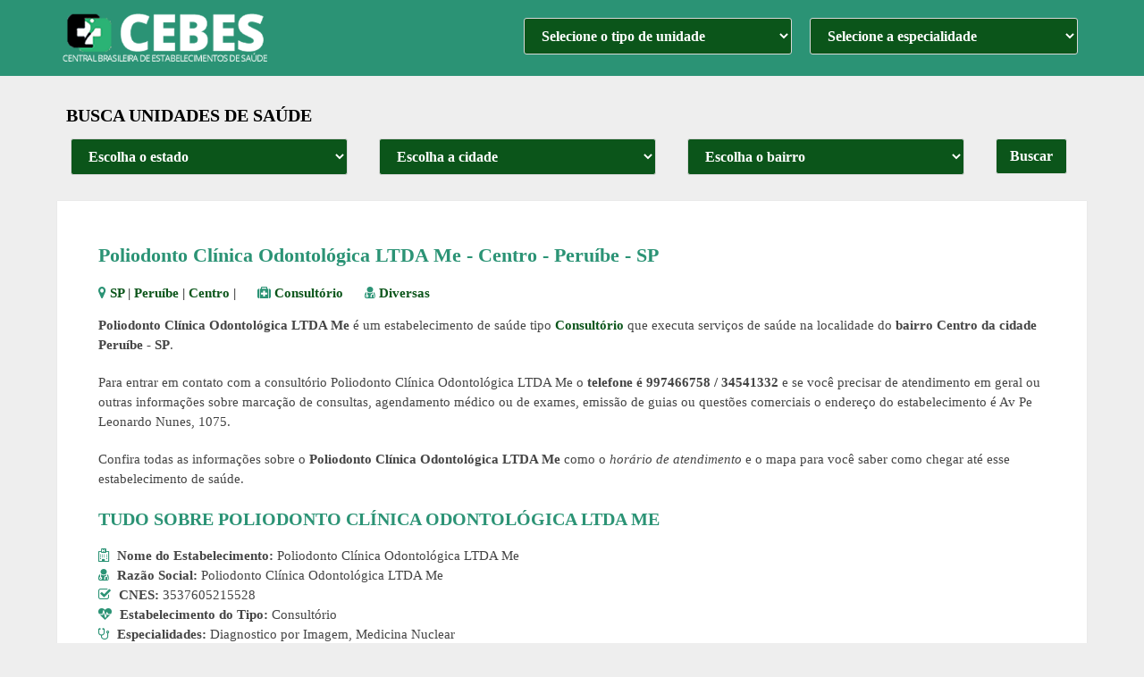

--- FILE ---
content_type: text/html; charset=UTF-8
request_url: https://cebes.com.br/poliodonto-clinica-odontologica-ltda-me-5215528/
body_size: 17728
content:
<!DOCTYPE html>
<html class="no-js" lang="pt-BR">
<head itemscope itemtype="http://schema.org/WebSite"><meta charset="UTF-8"><script>if(navigator.userAgent.match(/MSIE|Internet Explorer/i)||navigator.userAgent.match(/Trident\/7\..*?rv:11/i)){var href=document.location.href;if(!href.match(/[?&]nowprocket/)){if(href.indexOf("?")==-1){if(href.indexOf("#")==-1){document.location.href=href+"?nowprocket=1"}else{document.location.href=href.replace("#","?nowprocket=1#")}}else{if(href.indexOf("#")==-1){document.location.href=href+"&nowprocket=1"}else{document.location.href=href.replace("#","&nowprocket=1#")}}}}</script><script>(()=>{class RocketLazyLoadScripts{constructor(){this.v="2.0.3",this.userEvents=["keydown","keyup","mousedown","mouseup","mousemove","mouseover","mouseenter","mouseout","mouseleave","touchmove","touchstart","touchend","touchcancel","wheel","click","dblclick","input","visibilitychange"],this.attributeEvents=["onblur","onclick","oncontextmenu","ondblclick","onfocus","onmousedown","onmouseenter","onmouseleave","onmousemove","onmouseout","onmouseover","onmouseup","onmousewheel","onscroll","onsubmit"]}async t(){this.i(),this.o(),/iP(ad|hone)/.test(navigator.userAgent)&&this.h(),this.u(),this.l(this),this.m(),this.k(this),this.p(this),this._(),await Promise.all([this.R(),this.L()]),this.lastBreath=Date.now(),this.S(this),this.P(),this.D(),this.O(),this.M(),await this.C(this.delayedScripts.normal),await this.C(this.delayedScripts.defer),await this.C(this.delayedScripts.async),this.F("domReady"),await this.T(),await this.j(),await this.I(),this.F("windowLoad"),await this.A(),window.dispatchEvent(new Event("rocket-allScriptsLoaded")),this.everythingLoaded=!0,this.lastTouchEnd&&await new Promise((t=>setTimeout(t,500-Date.now()+this.lastTouchEnd))),this.H(),this.F("all"),this.U(),this.W()}i(){this.CSPIssue=sessionStorage.getItem("rocketCSPIssue"),document.addEventListener("securitypolicyviolation",(t=>{this.CSPIssue||"script-src-elem"!==t.violatedDirective||"data"!==t.blockedURI||(this.CSPIssue=!0,sessionStorage.setItem("rocketCSPIssue",!0))}),{isRocket:!0})}o(){window.addEventListener("pageshow",(t=>{this.persisted=t.persisted,this.realWindowLoadedFired=!0}),{isRocket:!0}),window.addEventListener("pagehide",(()=>{this.onFirstUserAction=null}),{isRocket:!0})}h(){let t;function e(e){t=e}window.addEventListener("touchstart",e,{isRocket:!0}),window.addEventListener("touchend",(function i(o){Math.abs(o.changedTouches[0].pageX-t.changedTouches[0].pageX)<10&&Math.abs(o.changedTouches[0].pageY-t.changedTouches[0].pageY)<10&&o.timeStamp-t.timeStamp<200&&(o.target.dispatchEvent(new PointerEvent("click",{target:o.target,bubbles:!0,cancelable:!0,detail:1})),event.preventDefault(),window.removeEventListener("touchstart",e,{isRocket:!0}),window.removeEventListener("touchend",i,{isRocket:!0}))}),{isRocket:!0})}q(t){this.userActionTriggered||("mousemove"!==t.type||this.firstMousemoveIgnored?"keyup"===t.type||"mouseover"===t.type||"mouseout"===t.type||(this.userActionTriggered=!0,this.onFirstUserAction&&this.onFirstUserAction()):this.firstMousemoveIgnored=!0),"click"===t.type&&t.preventDefault(),this.savedUserEvents.length>0&&(t.stopPropagation(),t.stopImmediatePropagation()),"touchstart"===this.lastEvent&&"touchend"===t.type&&(this.lastTouchEnd=Date.now()),"click"===t.type&&(this.lastTouchEnd=0),this.lastEvent=t.type,this.savedUserEvents.push(t)}u(){this.savedUserEvents=[],this.userEventHandler=this.q.bind(this),this.userEvents.forEach((t=>window.addEventListener(t,this.userEventHandler,{passive:!1,isRocket:!0})))}U(){this.userEvents.forEach((t=>window.removeEventListener(t,this.userEventHandler,{passive:!1,isRocket:!0}))),this.savedUserEvents.forEach((t=>{t.target.dispatchEvent(new window[t.constructor.name](t.type,t))}))}m(){this.eventsMutationObserver=new MutationObserver((t=>{const e="return false";for(const i of t){if("attributes"===i.type){const t=i.target.getAttribute(i.attributeName);t&&t!==e&&(i.target.setAttribute("data-rocket-"+i.attributeName,t),i.target["rocket"+i.attributeName]=new Function("event",t),i.target.setAttribute(i.attributeName,e))}"childList"===i.type&&i.addedNodes.forEach((t=>{if(t.nodeType===Node.ELEMENT_NODE)for(const i of t.attributes)this.attributeEvents.includes(i.name)&&i.value&&""!==i.value&&(t.setAttribute("data-rocket-"+i.name,i.value),t["rocket"+i.name]=new Function("event",i.value),t.setAttribute(i.name,e))}))}})),this.eventsMutationObserver.observe(document,{subtree:!0,childList:!0,attributeFilter:this.attributeEvents})}H(){this.eventsMutationObserver.disconnect(),this.attributeEvents.forEach((t=>{document.querySelectorAll("[data-rocket-"+t+"]").forEach((e=>{e.setAttribute(t,e.getAttribute("data-rocket-"+t)),e.removeAttribute("data-rocket-"+t)}))}))}k(t){Object.defineProperty(HTMLElement.prototype,"onclick",{get(){return this.rocketonclick||null},set(e){this.rocketonclick=e,this.setAttribute(t.everythingLoaded?"onclick":"data-rocket-onclick","this.rocketonclick(event)")}})}S(t){function e(e,i){let o=e[i];e[i]=null,Object.defineProperty(e,i,{get:()=>o,set(s){t.everythingLoaded?o=s:e["rocket"+i]=o=s}})}e(document,"onreadystatechange"),e(window,"onload"),e(window,"onpageshow");try{Object.defineProperty(document,"readyState",{get:()=>t.rocketReadyState,set(e){t.rocketReadyState=e},configurable:!0}),document.readyState="loading"}catch(t){console.log("WPRocket DJE readyState conflict, bypassing")}}l(t){this.originalAddEventListener=EventTarget.prototype.addEventListener,this.originalRemoveEventListener=EventTarget.prototype.removeEventListener,this.savedEventListeners=[],EventTarget.prototype.addEventListener=function(e,i,o){o&&o.isRocket||!t.B(e,this)&&!t.userEvents.includes(e)||t.B(e,this)&&!t.userActionTriggered||e.startsWith("rocket-")||t.everythingLoaded?t.originalAddEventListener.call(this,e,i,o):t.savedEventListeners.push({target:this,remove:!1,type:e,func:i,options:o})},EventTarget.prototype.removeEventListener=function(e,i,o){o&&o.isRocket||!t.B(e,this)&&!t.userEvents.includes(e)||t.B(e,this)&&!t.userActionTriggered||e.startsWith("rocket-")||t.everythingLoaded?t.originalRemoveEventListener.call(this,e,i,o):t.savedEventListeners.push({target:this,remove:!0,type:e,func:i,options:o})}}F(t){"all"===t&&(EventTarget.prototype.addEventListener=this.originalAddEventListener,EventTarget.prototype.removeEventListener=this.originalRemoveEventListener),this.savedEventListeners=this.savedEventListeners.filter((e=>{let i=e.type,o=e.target||window;return"domReady"===t&&"DOMContentLoaded"!==i&&"readystatechange"!==i||("windowLoad"===t&&"load"!==i&&"readystatechange"!==i&&"pageshow"!==i||(this.B(i,o)&&(i="rocket-"+i),e.remove?o.removeEventListener(i,e.func,e.options):o.addEventListener(i,e.func,e.options),!1))}))}p(t){let e;function i(e){return t.everythingLoaded?e:e.split(" ").map((t=>"load"===t||t.startsWith("load.")?"rocket-jquery-load":t)).join(" ")}function o(o){function s(e){const s=o.fn[e];o.fn[e]=o.fn.init.prototype[e]=function(){return this[0]===window&&t.userActionTriggered&&("string"==typeof arguments[0]||arguments[0]instanceof String?arguments[0]=i(arguments[0]):"object"==typeof arguments[0]&&Object.keys(arguments[0]).forEach((t=>{const e=arguments[0][t];delete arguments[0][t],arguments[0][i(t)]=e}))),s.apply(this,arguments),this}}if(o&&o.fn&&!t.allJQueries.includes(o)){const e={DOMContentLoaded:[],"rocket-DOMContentLoaded":[]};for(const t in e)document.addEventListener(t,(()=>{e[t].forEach((t=>t()))}),{isRocket:!0});o.fn.ready=o.fn.init.prototype.ready=function(i){function s(){parseInt(o.fn.jquery)>2?setTimeout((()=>i.bind(document)(o))):i.bind(document)(o)}return t.realDomReadyFired?!t.userActionTriggered||t.fauxDomReadyFired?s():e["rocket-DOMContentLoaded"].push(s):e.DOMContentLoaded.push(s),o([])},s("on"),s("one"),s("off"),t.allJQueries.push(o)}e=o}t.allJQueries=[],o(window.jQuery),Object.defineProperty(window,"jQuery",{get:()=>e,set(t){o(t)}})}P(){const t=new Map;document.write=document.writeln=function(e){const i=document.currentScript,o=document.createRange(),s=i.parentElement;let n=t.get(i);void 0===n&&(n=i.nextSibling,t.set(i,n));const c=document.createDocumentFragment();o.setStart(c,0),c.appendChild(o.createContextualFragment(e)),s.insertBefore(c,n)}}async R(){return new Promise((t=>{this.userActionTriggered?t():this.onFirstUserAction=t}))}async L(){return new Promise((t=>{document.addEventListener("DOMContentLoaded",(()=>{this.realDomReadyFired=!0,t()}),{isRocket:!0})}))}async I(){return this.realWindowLoadedFired?Promise.resolve():new Promise((t=>{window.addEventListener("load",t,{isRocket:!0})}))}M(){this.pendingScripts=[];this.scriptsMutationObserver=new MutationObserver((t=>{for(const e of t)e.addedNodes.forEach((t=>{"SCRIPT"!==t.tagName||t.noModule||t.isWPRocket||this.pendingScripts.push({script:t,promise:new Promise((e=>{const i=()=>{const i=this.pendingScripts.findIndex((e=>e.script===t));i>=0&&this.pendingScripts.splice(i,1),e()};t.addEventListener("load",i,{isRocket:!0}),t.addEventListener("error",i,{isRocket:!0}),setTimeout(i,1e3)}))})}))})),this.scriptsMutationObserver.observe(document,{childList:!0,subtree:!0})}async j(){await this.J(),this.pendingScripts.length?(await this.pendingScripts[0].promise,await this.j()):this.scriptsMutationObserver.disconnect()}D(){this.delayedScripts={normal:[],async:[],defer:[]},document.querySelectorAll("script[type$=rocketlazyloadscript]").forEach((t=>{t.hasAttribute("data-rocket-src")?t.hasAttribute("async")&&!1!==t.async?this.delayedScripts.async.push(t):t.hasAttribute("defer")&&!1!==t.defer||"module"===t.getAttribute("data-rocket-type")?this.delayedScripts.defer.push(t):this.delayedScripts.normal.push(t):this.delayedScripts.normal.push(t)}))}async _(){await this.L();let t=[];document.querySelectorAll("script[type$=rocketlazyloadscript][data-rocket-src]").forEach((e=>{let i=e.getAttribute("data-rocket-src");if(i&&!i.startsWith("data:")){i.startsWith("//")&&(i=location.protocol+i);try{const o=new URL(i).origin;o!==location.origin&&t.push({src:o,crossOrigin:e.crossOrigin||"module"===e.getAttribute("data-rocket-type")})}catch(t){}}})),t=[...new Map(t.map((t=>[JSON.stringify(t),t]))).values()],this.N(t,"preconnect")}async $(t){if(await this.G(),!0!==t.noModule||!("noModule"in HTMLScriptElement.prototype))return new Promise((e=>{let i;function o(){(i||t).setAttribute("data-rocket-status","executed"),e()}try{if(navigator.userAgent.includes("Firefox/")||""===navigator.vendor||this.CSPIssue)i=document.createElement("script"),[...t.attributes].forEach((t=>{let e=t.nodeName;"type"!==e&&("data-rocket-type"===e&&(e="type"),"data-rocket-src"===e&&(e="src"),i.setAttribute(e,t.nodeValue))})),t.text&&(i.text=t.text),t.nonce&&(i.nonce=t.nonce),i.hasAttribute("src")?(i.addEventListener("load",o,{isRocket:!0}),i.addEventListener("error",(()=>{i.setAttribute("data-rocket-status","failed-network"),e()}),{isRocket:!0}),setTimeout((()=>{i.isConnected||e()}),1)):(i.text=t.text,o()),i.isWPRocket=!0,t.parentNode.replaceChild(i,t);else{const i=t.getAttribute("data-rocket-type"),s=t.getAttribute("data-rocket-src");i?(t.type=i,t.removeAttribute("data-rocket-type")):t.removeAttribute("type"),t.addEventListener("load",o,{isRocket:!0}),t.addEventListener("error",(i=>{this.CSPIssue&&i.target.src.startsWith("data:")?(console.log("WPRocket: CSP fallback activated"),t.removeAttribute("src"),this.$(t).then(e)):(t.setAttribute("data-rocket-status","failed-network"),e())}),{isRocket:!0}),s?(t.fetchPriority="high",t.removeAttribute("data-rocket-src"),t.src=s):t.src="data:text/javascript;base64,"+window.btoa(unescape(encodeURIComponent(t.text)))}}catch(i){t.setAttribute("data-rocket-status","failed-transform"),e()}}));t.setAttribute("data-rocket-status","skipped")}async C(t){const e=t.shift();return e?(e.isConnected&&await this.$(e),this.C(t)):Promise.resolve()}O(){this.N([...this.delayedScripts.normal,...this.delayedScripts.defer,...this.delayedScripts.async],"preload")}N(t,e){this.trash=this.trash||[];let i=!0;var o=document.createDocumentFragment();t.forEach((t=>{const s=t.getAttribute&&t.getAttribute("data-rocket-src")||t.src;if(s&&!s.startsWith("data:")){const n=document.createElement("link");n.href=s,n.rel=e,"preconnect"!==e&&(n.as="script",n.fetchPriority=i?"high":"low"),t.getAttribute&&"module"===t.getAttribute("data-rocket-type")&&(n.crossOrigin=!0),t.crossOrigin&&(n.crossOrigin=t.crossOrigin),t.integrity&&(n.integrity=t.integrity),t.nonce&&(n.nonce=t.nonce),o.appendChild(n),this.trash.push(n),i=!1}})),document.head.appendChild(o)}W(){this.trash.forEach((t=>t.remove()))}async T(){try{document.readyState="interactive"}catch(t){}this.fauxDomReadyFired=!0;try{await this.G(),document.dispatchEvent(new Event("rocket-readystatechange")),await this.G(),document.rocketonreadystatechange&&document.rocketonreadystatechange(),await this.G(),document.dispatchEvent(new Event("rocket-DOMContentLoaded")),await this.G(),window.dispatchEvent(new Event("rocket-DOMContentLoaded"))}catch(t){console.error(t)}}async A(){try{document.readyState="complete"}catch(t){}try{await this.G(),document.dispatchEvent(new Event("rocket-readystatechange")),await this.G(),document.rocketonreadystatechange&&document.rocketonreadystatechange(),await this.G(),window.dispatchEvent(new Event("rocket-load")),await this.G(),window.rocketonload&&window.rocketonload(),await this.G(),this.allJQueries.forEach((t=>t(window).trigger("rocket-jquery-load"))),await this.G();const t=new Event("rocket-pageshow");t.persisted=this.persisted,window.dispatchEvent(t),await this.G(),window.rocketonpageshow&&window.rocketonpageshow({persisted:this.persisted})}catch(t){console.error(t)}}async G(){Date.now()-this.lastBreath>45&&(await this.J(),this.lastBreath=Date.now())}async J(){return document.hidden?new Promise((t=>setTimeout(t))):new Promise((t=>requestAnimationFrame(t)))}B(t,e){return e===document&&"readystatechange"===t||(e===document&&"DOMContentLoaded"===t||(e===window&&"DOMContentLoaded"===t||(e===window&&"load"===t||e===window&&"pageshow"===t)))}static run(){(new RocketLazyLoadScripts).t()}}RocketLazyLoadScripts.run()})();</script>
	<title>Poliodonto Clínica Odontológica LTDA Me - Peruíbe - SP - Consultório</title>
	
	<link rel="shortcut icon" href="https://cebes.com.br/wp-content/themes/ubs/icons/favicon.ico">
	<!-- Always force latest IE rendering engine (even in intranet) & Chrome Frame -->
	<!--[if IE ]>
	<meta http-equiv="X-UA-Compatible" content="IE=edge,chrome=1">
	<![endif]-->
	
        
        
        
                    <meta name="viewport" content="width=device-width, initial-scale=1">
            <meta name="apple-mobile-web-app-capable" content="yes">
            <meta name="apple-mobile-web-app-status-bar-style" content="black">
        
        

                                        	<meta name='robots' content='index, follow, max-image-preview:large, max-snippet:-1, max-video-preview:-1' />
	<style>img:is([sizes="auto" i], [sizes^="auto," i]) { contain-intrinsic-size: 3000px 1500px }</style>
	
	<!-- This site is optimized with the Yoast SEO plugin v26.8 - https://yoast.com/product/yoast-seo-wordpress/ -->
	<meta name="description" content="Poliodonto Clínica Odontológica LTDA Me é um estabelecimento de saúde para do tipo Consultório que presta serviços médicos em Centro, Peruíbe - SP." />
	<link rel="canonical" href="https://cebes.com.br/poliodonto-clinica-odontologica-ltda-me-5215528/" />
	<meta property="og:locale" content="pt_BR" />
	<meta property="og:type" content="article" />
	<meta property="og:title" content="Poliodonto Clínica Odontológica LTDA Me - Peruíbe - SP - Consultório" />
	<meta property="og:description" content="Poliodonto Clínica Odontológica LTDA Me é um estabelecimento de saúde para do tipo Consultório que presta serviços médicos em Centro, Peruíbe - SP." />
	<meta property="og:url" content="https://cebes.com.br/poliodonto-clinica-odontologica-ltda-me-5215528/" />
	<meta property="og:site_name" content="CEBES - Central Brasileira de Estabelecimentos de Saúde" />
	<meta name="author" content="Cebesa" />
	<!-- / Yoast SEO plugin. -->



<style id='classic-theme-styles-inline-css' type='text/css'>
/*! This file is auto-generated */
.wp-block-button__link{color:#fff;background-color:#32373c;border-radius:9999px;box-shadow:none;text-decoration:none;padding:calc(.667em + 2px) calc(1.333em + 2px);font-size:1.125em}.wp-block-file__button{background:#32373c;color:#fff;text-decoration:none}
</style>
<style id='global-styles-inline-css' type='text/css'>
:root{--wp--preset--aspect-ratio--square: 1;--wp--preset--aspect-ratio--4-3: 4/3;--wp--preset--aspect-ratio--3-4: 3/4;--wp--preset--aspect-ratio--3-2: 3/2;--wp--preset--aspect-ratio--2-3: 2/3;--wp--preset--aspect-ratio--16-9: 16/9;--wp--preset--aspect-ratio--9-16: 9/16;--wp--preset--color--black: #000000;--wp--preset--color--cyan-bluish-gray: #abb8c3;--wp--preset--color--white: #ffffff;--wp--preset--color--pale-pink: #f78da7;--wp--preset--color--vivid-red: #cf2e2e;--wp--preset--color--luminous-vivid-orange: #ff6900;--wp--preset--color--luminous-vivid-amber: #fcb900;--wp--preset--color--light-green-cyan: #7bdcb5;--wp--preset--color--vivid-green-cyan: #00d084;--wp--preset--color--pale-cyan-blue: #8ed1fc;--wp--preset--color--vivid-cyan-blue: #0693e3;--wp--preset--color--vivid-purple: #9b51e0;--wp--preset--gradient--vivid-cyan-blue-to-vivid-purple: linear-gradient(135deg,rgba(6,147,227,1) 0%,rgb(155,81,224) 100%);--wp--preset--gradient--light-green-cyan-to-vivid-green-cyan: linear-gradient(135deg,rgb(122,220,180) 0%,rgb(0,208,130) 100%);--wp--preset--gradient--luminous-vivid-amber-to-luminous-vivid-orange: linear-gradient(135deg,rgba(252,185,0,1) 0%,rgba(255,105,0,1) 100%);--wp--preset--gradient--luminous-vivid-orange-to-vivid-red: linear-gradient(135deg,rgba(255,105,0,1) 0%,rgb(207,46,46) 100%);--wp--preset--gradient--very-light-gray-to-cyan-bluish-gray: linear-gradient(135deg,rgb(238,238,238) 0%,rgb(169,184,195) 100%);--wp--preset--gradient--cool-to-warm-spectrum: linear-gradient(135deg,rgb(74,234,220) 0%,rgb(151,120,209) 20%,rgb(207,42,186) 40%,rgb(238,44,130) 60%,rgb(251,105,98) 80%,rgb(254,248,76) 100%);--wp--preset--gradient--blush-light-purple: linear-gradient(135deg,rgb(255,206,236) 0%,rgb(152,150,240) 100%);--wp--preset--gradient--blush-bordeaux: linear-gradient(135deg,rgb(254,205,165) 0%,rgb(254,45,45) 50%,rgb(107,0,62) 100%);--wp--preset--gradient--luminous-dusk: linear-gradient(135deg,rgb(255,203,112) 0%,rgb(199,81,192) 50%,rgb(65,88,208) 100%);--wp--preset--gradient--pale-ocean: linear-gradient(135deg,rgb(255,245,203) 0%,rgb(182,227,212) 50%,rgb(51,167,181) 100%);--wp--preset--gradient--electric-grass: linear-gradient(135deg,rgb(202,248,128) 0%,rgb(113,206,126) 100%);--wp--preset--gradient--midnight: linear-gradient(135deg,rgb(2,3,129) 0%,rgb(40,116,252) 100%);--wp--preset--font-size--small: 13px;--wp--preset--font-size--medium: 20px;--wp--preset--font-size--large: 36px;--wp--preset--font-size--x-large: 42px;--wp--preset--spacing--20: 0.44rem;--wp--preset--spacing--30: 0.67rem;--wp--preset--spacing--40: 1rem;--wp--preset--spacing--50: 1.5rem;--wp--preset--spacing--60: 2.25rem;--wp--preset--spacing--70: 3.38rem;--wp--preset--spacing--80: 5.06rem;--wp--preset--shadow--natural: 6px 6px 9px rgba(0, 0, 0, 0.2);--wp--preset--shadow--deep: 12px 12px 50px rgba(0, 0, 0, 0.4);--wp--preset--shadow--sharp: 6px 6px 0px rgba(0, 0, 0, 0.2);--wp--preset--shadow--outlined: 6px 6px 0px -3px rgba(255, 255, 255, 1), 6px 6px rgba(0, 0, 0, 1);--wp--preset--shadow--crisp: 6px 6px 0px rgba(0, 0, 0, 1);}:where(.is-layout-flex){gap: 0.5em;}:where(.is-layout-grid){gap: 0.5em;}body .is-layout-flex{display: flex;}.is-layout-flex{flex-wrap: wrap;align-items: center;}.is-layout-flex > :is(*, div){margin: 0;}body .is-layout-grid{display: grid;}.is-layout-grid > :is(*, div){margin: 0;}:where(.wp-block-columns.is-layout-flex){gap: 2em;}:where(.wp-block-columns.is-layout-grid){gap: 2em;}:where(.wp-block-post-template.is-layout-flex){gap: 1.25em;}:where(.wp-block-post-template.is-layout-grid){gap: 1.25em;}.has-black-color{color: var(--wp--preset--color--black) !important;}.has-cyan-bluish-gray-color{color: var(--wp--preset--color--cyan-bluish-gray) !important;}.has-white-color{color: var(--wp--preset--color--white) !important;}.has-pale-pink-color{color: var(--wp--preset--color--pale-pink) !important;}.has-vivid-red-color{color: var(--wp--preset--color--vivid-red) !important;}.has-luminous-vivid-orange-color{color: var(--wp--preset--color--luminous-vivid-orange) !important;}.has-luminous-vivid-amber-color{color: var(--wp--preset--color--luminous-vivid-amber) !important;}.has-light-green-cyan-color{color: var(--wp--preset--color--light-green-cyan) !important;}.has-vivid-green-cyan-color{color: var(--wp--preset--color--vivid-green-cyan) !important;}.has-pale-cyan-blue-color{color: var(--wp--preset--color--pale-cyan-blue) !important;}.has-vivid-cyan-blue-color{color: var(--wp--preset--color--vivid-cyan-blue) !important;}.has-vivid-purple-color{color: var(--wp--preset--color--vivid-purple) !important;}.has-black-background-color{background-color: var(--wp--preset--color--black) !important;}.has-cyan-bluish-gray-background-color{background-color: var(--wp--preset--color--cyan-bluish-gray) !important;}.has-white-background-color{background-color: var(--wp--preset--color--white) !important;}.has-pale-pink-background-color{background-color: var(--wp--preset--color--pale-pink) !important;}.has-vivid-red-background-color{background-color: var(--wp--preset--color--vivid-red) !important;}.has-luminous-vivid-orange-background-color{background-color: var(--wp--preset--color--luminous-vivid-orange) !important;}.has-luminous-vivid-amber-background-color{background-color: var(--wp--preset--color--luminous-vivid-amber) !important;}.has-light-green-cyan-background-color{background-color: var(--wp--preset--color--light-green-cyan) !important;}.has-vivid-green-cyan-background-color{background-color: var(--wp--preset--color--vivid-green-cyan) !important;}.has-pale-cyan-blue-background-color{background-color: var(--wp--preset--color--pale-cyan-blue) !important;}.has-vivid-cyan-blue-background-color{background-color: var(--wp--preset--color--vivid-cyan-blue) !important;}.has-vivid-purple-background-color{background-color: var(--wp--preset--color--vivid-purple) !important;}.has-black-border-color{border-color: var(--wp--preset--color--black) !important;}.has-cyan-bluish-gray-border-color{border-color: var(--wp--preset--color--cyan-bluish-gray) !important;}.has-white-border-color{border-color: var(--wp--preset--color--white) !important;}.has-pale-pink-border-color{border-color: var(--wp--preset--color--pale-pink) !important;}.has-vivid-red-border-color{border-color: var(--wp--preset--color--vivid-red) !important;}.has-luminous-vivid-orange-border-color{border-color: var(--wp--preset--color--luminous-vivid-orange) !important;}.has-luminous-vivid-amber-border-color{border-color: var(--wp--preset--color--luminous-vivid-amber) !important;}.has-light-green-cyan-border-color{border-color: var(--wp--preset--color--light-green-cyan) !important;}.has-vivid-green-cyan-border-color{border-color: var(--wp--preset--color--vivid-green-cyan) !important;}.has-pale-cyan-blue-border-color{border-color: var(--wp--preset--color--pale-cyan-blue) !important;}.has-vivid-cyan-blue-border-color{border-color: var(--wp--preset--color--vivid-cyan-blue) !important;}.has-vivid-purple-border-color{border-color: var(--wp--preset--color--vivid-purple) !important;}.has-vivid-cyan-blue-to-vivid-purple-gradient-background{background: var(--wp--preset--gradient--vivid-cyan-blue-to-vivid-purple) !important;}.has-light-green-cyan-to-vivid-green-cyan-gradient-background{background: var(--wp--preset--gradient--light-green-cyan-to-vivid-green-cyan) !important;}.has-luminous-vivid-amber-to-luminous-vivid-orange-gradient-background{background: var(--wp--preset--gradient--luminous-vivid-amber-to-luminous-vivid-orange) !important;}.has-luminous-vivid-orange-to-vivid-red-gradient-background{background: var(--wp--preset--gradient--luminous-vivid-orange-to-vivid-red) !important;}.has-very-light-gray-to-cyan-bluish-gray-gradient-background{background: var(--wp--preset--gradient--very-light-gray-to-cyan-bluish-gray) !important;}.has-cool-to-warm-spectrum-gradient-background{background: var(--wp--preset--gradient--cool-to-warm-spectrum) !important;}.has-blush-light-purple-gradient-background{background: var(--wp--preset--gradient--blush-light-purple) !important;}.has-blush-bordeaux-gradient-background{background: var(--wp--preset--gradient--blush-bordeaux) !important;}.has-luminous-dusk-gradient-background{background: var(--wp--preset--gradient--luminous-dusk) !important;}.has-pale-ocean-gradient-background{background: var(--wp--preset--gradient--pale-ocean) !important;}.has-electric-grass-gradient-background{background: var(--wp--preset--gradient--electric-grass) !important;}.has-midnight-gradient-background{background: var(--wp--preset--gradient--midnight) !important;}.has-small-font-size{font-size: var(--wp--preset--font-size--small) !important;}.has-medium-font-size{font-size: var(--wp--preset--font-size--medium) !important;}.has-large-font-size{font-size: var(--wp--preset--font-size--large) !important;}.has-x-large-font-size{font-size: var(--wp--preset--font-size--x-large) !important;}
:where(.wp-block-post-template.is-layout-flex){gap: 1.25em;}:where(.wp-block-post-template.is-layout-grid){gap: 1.25em;}
:where(.wp-block-columns.is-layout-flex){gap: 2em;}:where(.wp-block-columns.is-layout-grid){gap: 2em;}
:root :where(.wp-block-pullquote){font-size: 1.5em;line-height: 1.6;}
</style>
<link data-minify="1" rel='stylesheet' id='schema-stylesheet-css' href='https://cebes.com.br/wp-content/cache/min/1/wp-content/themes/ubs/style.css?ver=1751983969' type='text/css' media='all' />
<style id='schema-stylesheet-inline-css' type='text/css'>

         body {background-color:#eeeeee;}
        .pace .pace-progress, #mobile-menu-wrapper ul li a:hover, .page-numbers.current, .pagination a:hover, .single .pagination a:hover .current { background: #0b551a; }
        .postauthor h5, .single_post a, .textwidget a, .pnavigation2 a, .sidebar.c-4-12 a:hover, footer .widget li a:hover, .sidebar.c-4-12 a:hover, .reply a, .title a:hover, .post-info a:hover, .widget .thecomment, #tabber .inside li a:hover, .readMore a:hover, .fn a, a, a:hover, #secondary-navigation .navigation ul li a:hover, .readMore a, #primary-navigation a:hover, #secondary-navigation .navigation ul .current-menu-item a, .widget .wp_review_tab_widget_content a, .sidebar .wpt_widget_content a { font-weight: bold; color:#0b551a; }
         a#pull, #commentform input#submit, #mtscontact_submit, .mts-subscribe input[type='submit'], .widget_product_search input[type='submit'], .currenttext, .pagination a:hover, .pagination .nav-previous a:hover, .pagination .nav-next a:hover, #load-posts a:hover, .single .pagination a:hover .currenttext, .single .pagination > .current .currenttext, #tabber ul.tabs li a.selected, .tagcloud a, .navigation ul .sfHover a, #content input.button, .latestPost-review-wrapper, .latestPost .review-type-circle.latestPost-review-wrapper, #wpmm-megamenu .review-total-only, .sbutton, #searchsubmit, .widget .wpt_widget_content #tags-tab-content ul li a, .widget .review-total-only.large-thumb { background-color:#0b551a; color: #fff!important; }
        .related-posts .title a:hover, .latestPost .title a { color: #0b551a; }
        .navigation #wpmm-megamenu .wpmm-pagination a { background-color: #0b551a!important; }
        footer {background-color:#444444; }
        
        .copyrights { background-color: #ffffff; }
		
				



        
        
			
</style>
<script type="rocketlazyloadscript" data-rocket-type="text/javascript" data-rocket-src="https://cebes.com.br/wp-includes/js/jquery/jquery.min.js?ver=3.7.1" id="jquery-core-js" data-rocket-defer defer></script>
<script type="rocketlazyloadscript" data-rocket-type="text/javascript" data-rocket-src="https://cebes.com.br/wp-includes/js/jquery/jquery-migrate.min.js?ver=3.4.1" id="jquery-migrate-js" data-rocket-defer defer></script>

<style type="text/css">
#logo a { font-family: 'Open Sans'; font-weight: 600; font-size: 32px; color: #222222;text-transform: uppercase; }
#primary-navigation a { font-family: 'Open Sans'; font-weight: 300; font-size: 13px; color: #777777; }
#secondary-navigation a { font-family: 'Open Sans'; font-weight: 300; font-size: 16px; color: #ffffff;text-transform: uppercase; }
.latestPost .title a { font-family: 'Open Sans'; font-weight: 300; font-size: 26px; color: #2b9375; }
.single-title { font-family: 'Open Sans'; font-weight: 700; font-size: 22px; color: #2b9375; }
body { font-family: 'Open Sans'; font-weight: 300; font-size: 15px; color: #444444; }
#sidebar .widget h3 { font-family: 'Open Sans'; font-weight: 300; font-size: 20px; color: #222222;text-transform: uppercase; }
#sidebar .widget { font-family: 'Open Sans'; font-weight: 300; font-size: 15px; color: #444444; }
.footer-widgets h3 { font-family: 'Open Sans'; font-weight: 300; font-size: 18px; color: #ffffff;text-transform: uppercase; }
.f-widget a, footer .wpt_widget_content a, footer .wp_review_tab_widget_content a, footer .wpt_tab_widget_content a, footer .widget .wp_review_tab_widget_content a { font-family: 'Open Sans'; font-weight: 300; font-size: 16px; color: #999999; }
.footer-widgets, .f-widget .top-posts .comment_num, footer .meta, footer .twitter_time, footer .widget .wpt_widget_content .wpt-postmeta, footer .widget .wpt_comment_content, footer .widget .wpt_excerpt, footer .wp_review_tab_widget_content .wp-review-tab-postmeta, footer .advanced-recent-posts p, footer .popular-posts p, footer .category-posts p { font-family: 'Open Sans'; font-weight: 300; font-size: 16px; color: #777777; }
#copyright-note { font-family: 'Open Sans'; font-weight: 800; font-size: 14px; color: #000000; }
h1 { font-family: 'Open Sans'; font-weight: 300; font-size: 28px; color: #2b9375; }
h2 { font-family: 'Open Sans'; font-weight: 800; font-size: 20px; color: #2b9375; }
h3 { font-family: 'Open Sans'; font-weight: 800; font-size: 19px; color: #2b9375; }
h4 { font-family: 'Roboto Slab'; font-weight: normal; font-size: 20px; color: #222222; }
h5 { font-family: 'Roboto Slab'; font-weight: normal; font-size: 18px; color: #222222; }
h6 { font-family: 'Roboto Slab'; font-weight: normal; font-size: 16px; color: #222222; }
</style>
		
<script type="rocketlazyloadscript" async data-rocket-src="https://pagead2.googlesyndication.com/pagead/js/adsbygoogle.js?client=ca-pub-0413008067917912"
     crossorigin="anonymous"></script>
	
<meta name="generator" content="WP Rocket 3.19.1.2" data-wpr-features="wpr_delay_js wpr_defer_js wpr_minify_js wpr_minify_css wpr_preload_links wpr_desktop" /></head>
<body id="blog" itemscope itemtype="http://schema.org/WebPage">       
	<div data-rocket-location-hash="912a367c5bad16bdf11607761b242d49" class="main-container">
		<header data-rocket-location-hash="595f9e45ab951c18a4200f21a53b002a" id="site-header" class="main-header logo_in_nav_header" role="banner" itemscope itemtype="http://schema.org/WPHeader">
			<div data-rocket-location-hash="f3340089329eb38a9c92f5c59265f358" id="primary-nav">
				<div id="header">
			    	<div class="container">
						<div class="logo-wrap">							
																	  <span id="logo" class="text-logo" itemprop="headline">
											<a href="https://cebes.com.br" title="CEBES" rel="preload" fetchpriority="high"><img fetchpriority="high" as="image" src="https://cebes.com.br/wp-content/uploads/2024/03/logo-cebes.webp" alt="CEBES - Central Brasileira de Estabelecimentos de Saúde" width="240" height="55" data-lazy-srcset="https://cebes.com.br/wp-content/uploads/2024/03/logo-cebes.webp 240w, https://cebes.com.br/wp-content/uploads/2024/03/logo-cebes.webp 365w" data-lazy-sizes="(max-width: 240px) 100vw, 240px" data-lazy-src="https://cebes.com.br/wp-content/uploads/2024/03/logo-cebes.webp" data-ll-status="loaded" sizes="(max-width: 240px) 100vw, 240px" srcset="https://cebes.com.br/wp-content/uploads/2024/03/logo-cebes.webp 240w, https://cebes.com.br/wp-content/uploads/2024/03/logo-cebes.webp 365w" type="image/webp"><noscript><img fetchpriority="high" as="image" src="https://cebes.com.br/wp-content/uploads/2024/03/logo-cebes.webp" alt="CEBES - Central Brasileira de Estabelecimentos de Saúde" width="240" height="55" srcset="https://cebes.com.br/wp-content/uploads/2024/03/logo-cebes.webp 240w, https://cebes.com.br/wp-content/uploads/2024/03/logo-cebes.webp 365w" sizes="(max-width: 240px) 100vw, 240px" type="image/webp"/></noscript></a>
										</span><!-- END #logo -->
														</div>
					
					
					
					
					
					
				
					<div class="formEspec">
						<select aria-label='especialidade' name='cats' id='cats' class='postform'><option value='-1'>Selecione a especialidade</option><option value='agentes-comunitarios-de-saude'>Agentes Comunitários de Saúde</option><option value='ambulatorial'>Ambulatorial</option><option value='serv-analise-laboratorial-de-prod-sujeitos-a-vig-sanitaria'>Análise Laboratorial de Produtos</option><option value='atencao-a-doenca-renal-cronica'>Atenção a Doença Renal Cronica</option><option value='atencao-a-obesidade'>Atenção a Obesidade</option><option value='atencao-a-pessoas-com-doencas-raras'>Atenção a Pessoas com Doenças Raras</option><option value='atencao-a-saude-auditiva'>Atenção a Saúde Auditiva</option><option value='atencao-a-saude-reprodutiva'>Atenção a Saúde Reprodutiva</option><option value='atencao-domiciliar'>Atenção Domiciliar</option><option value='atencao-domiciliar-home-care'>Atenção Domiciliar (Home Care)</option><option value='atencao-primaria'>Atenção Primaria</option><option value='atencao-psicossocial'>Atenção Psicossocial</option><option value='atendimento-basico-de-saude'>Atendimento Básico de Saúde</option><option value='atendimento-da-populacao-indigena'>Atendimento da População Indígena</option><option value='atendimento-geral'>Atendimento Geral</option><option value='atendimento-movel-de-urgencias'>Atendimento Móvel de Urgências</option><option value='banco-de-tecidos'>Banco de Tecidos</option><option value='cadeiras-de-rodas-e-materiais-especiais'>Cadeiras de Rodas e Materiais Especiais</option><option value='cardiologia'>Cardiologia</option><option value='cardiologia-e-tratamento-cardiovascular'>Cardiologia e Tratamento Cardiovascular</option><option value='cirurgia-reparadora'>Cirurgia Reparadora</option><option value='cirurgia-toracica'>Cirurgia Torácica</option><option value='cirurgia-vascular'>Cirurgia Vascular</option><option value='clinico-geral'>Clínico Geral</option><option value='coleta-de-materiais-biologicos'>Coleta de Materiais Biológicos</option><option value='consultorio'>Consultorio</option><option value='controle-de-tabagismo'>Controle de Tabagismo</option><option value='cuidados-intermediarios'>Cuidados Intermediários</option><option value='dentista-tratamento-odontologico'>Dentista / Tratamento Odontológico</option><option value='diagnostico-de-laboratorio-clinico'>Diagnostico de Laboratório Clinico</option><option value='diagnostico-por-anatomia-patologica-ou-citopato-2'>Diagnostico por Anatomia Patológica ou Citopato</option><option value='diagnostico-por-anatomia-patologica-ou-citopato'>Diagnostico por Anatomia Patológica ou Citopato</option><option value='diagnostico-por-imagem'>Diagnostico por Imagem</option><option value='diagnostico-por-metodos-graficos-dinamicos'>Diagnostico por Métodos Gráficos Dinâmicos</option><option value='dispensacao-de-orteses-e-proteses'>Dispensação de Órteses e Próteses</option><option value='endocrinologia'>Endocrinologia</option><option value='endoscopia'>Endoscopia</option><option value='exame-de-dst-hiv-aids'>Exame de DST/HIV/Aids</option><option value='farmacia'>Farmácia</option><option value='fisioterapia'>Fisioterapia</option><option value='ginecologista'>Ginecologista</option><option value='hemoterapia'>Hemoterapia</option><option value='hospital-dia'>Hospital Dia</option><option value='imunizacao'>Imunização</option><option value='laboratorio-de-histocompatibilidade'>Laboratório de Histocompatibilidade</option><option value='laboratorio-de-protese-dentaria'>Laboratório de Prótese Dentária</option><option value='logistica-de-imunobiologicos'>Logística de Imunobiológicos</option><option value='maternidade'>Maternidade</option><option value='medicina-nuclear'>Medicina Nuclear</option><option value='movel-de-urgencias'>Móvel de Urgências</option><option value='atencao-em-neurologia-neurocirurgia'>Neurologia e Neurocirurgia</option><option value='oftalmologia'>Oftalmologia</option><option value='oncologia'>Oncologia</option><option value='orteses'>Órteses</option><option value='ortopedia'>Ortopedia</option><option value='otorrinolaringologia'>Otorrinolaringologia</option><option value='pediatria'>Pediatria</option><option value='pneumologia'>Pneumologia</option><option value='praticas-integrativas-e-complementares'>Praticas Integrativas e Complementares</option><option value='pre-natalparto-e-nascimento'>Pré-natal/Parto e Nascimento</option><option value='atencao-especializada-no-processo-transexualizador'>Processo Transexualizador</option><option value='pronto-atendimento-especializado'>Pronto Atendimento Especializado</option><option value='pronto-atendimento-geral'>Pronto Atendimento Geral</option><option value='proteses'>Próteses</option><option value='proteses-e-materiais-especiais-em-reabilitacao'>Próteses e Materiais Especiais em Reabilitação</option><option value='psiquiatria'>Psiquiatria</option><option value='reabilitacao'>Reabilitação</option><option value='regulacao-do-acesso-a-acoes-e-servicos-de-saude'>Regulação do Acesso a Ações e Serviços de Saúde</option><option value='saude-auditiva'>Saúde Auditiva</option><option value='saude-bucal'>Saúde Bucal</option><option value='saude-da-familia'>Saúde da Família</option><option value='saude-das-pessoas-ostomizadas'>Saúde das Pessoas Ostomizadas</option><option value='saude-de-populacoes-indigenas'>Saúde de Populações Indígenas</option><option value='saude-do-trabalhador'>Saúde do Trabalhador</option><option value='saude-no-sistema-penitenciario'>Saúde no Sistema Penitenciário</option><option value='servico-movel-de-urgencia-exceto-samu'>Serviço Móvel de Urgência (exceto Samu)</option><option value='suporte-nutricional'>Suporte Nutricional</option><option value='teleconsultoria'>Teleconsultoria</option><option value='terapia-intensiva'>Terapia Intensiva</option><option value='transplante'>Transplante</option><option value='tratamento-da-hanseniase'>Tratamento da Hanseníase</option><option value='tratamento-da-tuberculose'>Tratamento da Tuberculose</option><option value='tratamento-de-doencas-renais'>Tratamento de Doenças Renais</option><option value='tratamento-reprodutivo'>Tratamento Reprodutivo</option><option value='traumatologia-e-ortopedia'>Traumatologia e Ortopedia</option><option value='triagem-neonatal'>Triagem Neonatal</option><option value='upa'>UPA</option><option value='urgencia-e-emergencia'>Urgência e Emergência</option><option value='atencao-em-urologia'>Urologia</option><option value='videolaparoscopia'>Videolaparoscopia</option><option value='vigilancia-em-saude'>Vigilância em Saúde</option></select>						<script type="rocketlazyloadscript" data-rocket-type="text/javascript">var dropdown = document.getElementById("cats");function onCatChange() {if (dropdown.options[dropdown.selectedIndex].value != -1 ) {location.href = "https://cebes.com.br/especialidade/"+dropdown.options[dropdown.selectedIndex].value+"/";}}dropdown.onchange = onCatChange;</script>
					</div>  
					
					<div class="formEspec">
						<select aria-label='unidade' name='cat' id='cat' class='postform'><option value='-1'>Selecione o tipo de unidade</option><option value='servico-de-atencao-domiciliar-home-care'>Atenção Domiciliar (Home Care)</option><option value='atendimento-de-saude'>Atendimento de Saúde</option><option value='central-de-abastecimento'>Central de Abastecimento</option><option value='central-de-gestao-em-saude'>Central de Gestão Em Saúde</option><option value='central-de-orgaos-estadual'>Central de Órgãos Estadual</option><option value='central-de-regulacao-do-acesso'>Central de Regulação de Acesso</option><option value='central-de-regulacao-de-servicos-de-saude'>Central de Regulação de Serviços de Saúde</option><option value='central-de-regulacao-medica-das-urgencias'>Central de Regulação Médica das Urgências</option><option value='centro-de-apoio-a-saude-da-familia'>Centro de Apoio a Saúde da Família</option><option value='centro-de-atencao-hemoterapia-e-hematologica'>Centro de Atenção Hemoterapia e Hematológica</option><option value='centro-de-atencao-psicossocial'>Centro de Atenção Psicossocial</option><option value='centro-de-imunizacao'>Centro de Imunização</option><option value='centro-de-parto-normal'>Centro de Parto Normal</option><option value='centro-de-saude-unidade-basica'>Centro de Saúde/Unidade Básica</option><option value='clinica-centro-de-especialidade'>Clinica/Centro de Especialidade</option><option value='consultorio'>Consultório</option><option value='empresa-de-cessao-de-trabalhadores-na-saude'>Empresa de Cessão de Trabalhadores na Saúde</option><option value='farmacia'>Farmácia</option><option value='hospital-dia'>Hospital Dia</option><option value='hospital-especializado'>Hospital Especializado</option><option value='hospital-geral'>Hospital Geral</option><option value='laboratorio-central-de-saude-publica'>Laboratório Central de Saúde Publica</option><option value='laboratorio-de-saude-publica'>Laboratório de Saúde Publica</option><option value='oficina-ortopedica'>Oficina Ortopedica</option><option value='policlinica'>Policlínica</option><option value='polo-academia-da-saude'>Polo Academia da Saúde</option><option value='polo-de-prevencao-de-doencas'>Polo de Prevenção de Doenças</option><option value='posto-de-saude'>Posto de Saúde</option><option value='pronto-atendimento'>Pronto Atendimento</option><option value='pronto-socorro-especializado'>Pronto Socorro Especializado</option><option value='pronto-socorro-geral'>Pronto Socorro Geral</option><option value='telessaude'>Telessaúde</option><option value='unidade-de-apoio-diagnose-e-terapia'>Unidade de Apoio Diagnose e Terapia</option><option value='unidade-de-atencao-a-saude-indigena'>Unidade de Atenção A Saúde Indigena</option><option value='unidade-de-atencao-em-regime-residencial'>Unidade de Atenção Em Regime Residencial</option><option value='unidade-de-vigilancia-em-saude'>Unidade de Vigilância Em Saúde</option><option value='unidade-mista'>Unidade Mista</option><option value='unidade-movel-fluvial'>Unidade Móvel Fluvial</option><option value='unidade-movel-pre-hospitalar'>Unidade Móvel Pré-hospitalar</option><option value='unidade-movel-terrestre'>Unidade Móvel Terrestre</option></select>						<script type="rocketlazyloadscript" data-rocket-type="text/javascript">var dropdown2 = document.getElementById("cat");function onCatChange2() {if (dropdown2.options[dropdown2.selectedIndex].value != -1 ) {location.href = "https://cebes.com.br/unidade/"+dropdown2.options[dropdown2.selectedIndex].value+"/";}}dropdown2.onchange = onCatChange2;</script>
					</div>      
				</div><!--.container-->
			</div>
		</header>

			
			
       

<div id="page" class="single">
      
          <script type="rocketlazyloadscript" data-rocket-type="text/javascript">window.addEventListener('DOMContentLoaded', function() {
        /* <![CDATA[ */
        jQuery(document).ready(function () {
            jQuery('.campo_categoria_drop').change(function () {
                var $filho = jQuery("[parent=" + jQuery(this).attr("id") + "]");
                $filho.find("option").filter(function () {
                    return this.value;
                }).remove();

                if (jQuery(this).val()) {
                    if ($filho.length) {
                        jQuery.post('https://cebes.com.br/wp-admin/admin-ajax.php',
                                {
                                    action: 'category_select_action',
                                    value: jQuery(this).val(),
                                },
                                function (response) {
                                    for (var i in response) {
                                        var categoria = response[i];
                                        var option = new Option(categoria.name, categoria.term_id);

                                        $filho.append(option);
                                    }
                                    $filho.trigger("change");
                                }, "json");
                    }
                } else {
                    if ($filho.length) {
                        $filho.val("").trigger("change");
                    }
                }
            });

            jQuery(".form_categorias").submit(function (e) {
                e.preventDefault();

                var $last = jQuery(".campo_categoria_drop").filter(function () {
                    return this.value;
                }).last();


                jQuery.post('https://cebes.com.br/wp-admin/admin-ajax.php',
                        {
                            action: 'category_submit_action',
                            value: $last.val(),
                        },
                        function (response) {
                            if (response !== "") {
                                document.location = response;
                            }
                        }, "json");
            });

        });
        /* ]]> */
    });</script>
        <div id="formSaude">
    <h2 style="color: #000; font-weight: bold; margin-top: 20px;">BUSCA UNIDADES DE SAÚDE</h2>
    <form class="form_categorias">
                    <div id="estados_div">
                <select aria-label="estado cidade e bairro" name="estados" id="estados" class="campo_categoria_drop" parent="">
                    <option value=''>Escolha o estado</option><option value='1240'>AC</option><option value='1380'>AL</option><option value='1719'>AM</option><option value='2069'>AP</option><option value='245'>BA</option><option value='14610'>CE</option><option value='554'>DF</option><option value='599'>ES</option><option value='14997'>GO</option><option value='13468'>MA</option><option value='1012'>MG</option><option value='504'>MS</option><option value='13731'>MT</option><option value='365'>PA</option><option value='13844'>PB</option><option value='2'>PE</option><option value='13907'>PI</option><option value='660'>PR</option><option value='633'>RJ</option><option value='15955'>RN</option><option value='15047'>RO</option><option value='14139'>RR</option><option value='9792'>RS</option><option value='923'>SC</option><option value='192'>SE</option><option value='390'>SP</option><option value='15912'>TO</option>                </select>
            </div>
            
                        <div id="cidades_div">
                <select aria-label="estado cidade e bairro" name="cidades" id="cidades" class="campo_categoria_drop" parent="estados">
                    <option value=''>Escolha a cidade</option>                </select>
            </div>
            
                        <div id="bairros_div">
                <select aria-label="estado cidade e bairro" name="bairros" id="bairros" class="campo_categoria_drop" parent="cidades">
                    <option value=''>Escolha o bairro</option>                </select>
            </div>
            
                    <div id="submit_div"><input title="Clique para buscar o estabelecimento de saúde mais próximo" class="sbut" type="submit" value="Buscar" /></div>
    </form>
	</div>
    	<article class="article">
		<div id="content_box" >
							<div id="post-121138" class="g post post-121138 type-post status-publish format-standard hentry category-centro-peruibe category-peruibe category-sp unidade-consultorio especialidade-diagnostico-por-imagem especialidade-medicina-nuclear">
													
								<div class="single_post">
									<header>
																			<h1 class="title single-title entry-title">Poliodonto Clínica Odontológica LTDA Me - Centro - Peruíbe - SP</h1>
																			<div class="post-info">
										<span class="thecategory"><i class="fa fa-map-marker"></i>
												<a href="https://cebes.com.br/medico/sp/">SP</a> | 
	<a href="https://cebes.com.br/medico/sp/peruibe/">Peruíbe</a> | 
	<a href="https://cebes.com.br/medico/sp/peruibe/centro-peruibe/">Centro</a> | 
										</span>
										
										<span class="thecategory"><i class="fa fa-medkit" aria-hidden="true"> </i>											
										<a href="https://cebes.com.br/unidade/consultorio/" title="Consultório">Consultório</a> 										
										</span>
										
																				<span class="thecategory"><i class="fa fa-user-md" aria-hidden="true"> </i>											
										<a href="https://cebes.com.br/especialidade/diagnostico-por-imagem/">Diversas</a> 										
										</span>
																				</div>
									</header><!--.headline_area-->
									
									<div class="post-single-content box mark-links entry-content">
							<div class="thecontent">
														<p><strong>Poliodonto Clínica Odontológica LTDA Me</strong> é um estabelecimento de saúde tipo <strong><a href="https://cebes.com.br/unidade/consultorio/" title="Consultório">Consultório</a></strong> que executa serviços de saúde na localidade do <strong>bairro Centro da cidade Peruíbe - SP</strong>.
                            </p>
                                                        
                            <div class="clear"></div>
                            <style>								
								/*BANNERS*/
								main {
								  max-width: 1060px;
								  text-align: center;
								  margin: 30px auto;
								  width: 100%; 
								  display: grid;
								  /* Define Auto Row size */ 
								  /*Define our columns */
								  grid-template-columns: repeat(auto-fill, minmax(340px, 1fr)); 
								  grid-gap: 1em;
								}

								box {
								  text-align: center;
								}
							</style>
            				
            				
             				                            
                            <p>Para entrar em contato com a consultório Poliodonto Clínica Odontológica LTDA Me o <strong>telefone é 997466758 / 34541332</strong> e se você precisar de atendimento em geral ou outras informações sobre marcação de consultas, agendamento médico ou de exames, emissão de guias ou questões comerciais o endereço do estabelecimento é Av Pe Leonardo Nunes, 1075.
                            </p>
                            
                                                        
                            <p>Confira todas as informações sobre o <strong>Poliodonto Clínica Odontológica LTDA Me</strong> como o <em>horário de atendimento</em> e o mapa para você saber como chegar até esse estabelecimento de saúde. </p>

                            <h2>Tudo sobre Poliodonto Clínica Odontológica LTDA Me</h2>
                           
							<ul class="iconlist"><li><i class="fa fa-hospital-o" aria-hidden="true"></i> <strong>Nome do Estabelecimento: </strong>Poliodonto Clínica Odontológica LTDA Me</li><li><i class="fa fa-user-md" aria-hidden="true"></i> <strong>Razão Social: </strong>Poliodonto Clínica Odontológica LTDA Me</li><li><i class="fa fa-check-square-o" aria-hidden="true"></i> <strong>CNES: </strong>3537605215528</li><li><i class="fa fa-heartbeat" aria-hidden="true"></i> <strong>Estabelecimento do Tipo: </strong>Consultório</li><li id="especialidades"><i class="fa fa-stethoscope" aria-hidden="true"></i> <strong>Especialidades: </strong>Diagnostico por Imagem, Medicina Nuclear</li><li><i class="fa fa-phone" aria-hidden="true"></i> <strong>Telefone: </strong>997466758 / 34541332</li><li><i class="fa fa-map-marker" aria-hidden="true"></i> <strong>Atendimento Presencial: </strong>Av Pe Leonardo Nunes, 1075</li>								
								
								
								
								
								<li><i class="fa fa-map-marker" aria-hidden="true"></i> <strong>Bairro: </strong>Centro</li>
								
								<li><i class="fa fa-map-marker" aria-hidden="true"></i> <strong>Cidade: </strong>Peruíbe</li>
								
								<li><i class="fa fa-map-marker" aria-hidden="true"></i> <strong>Estado: </strong>SP</li>								
								
								
								<li><i class="fa fa-check-square-o" aria-hidden="true"></i> <strong>CEP: </strong>11750-000</li><li><i class="fa fa-external-link" aria-hidden="true"></i> <a title="Dados CNES do Poliodonto Clínica Odontológica LTDA Me" href="http://cnes2.datasus.gov.br/Exibe_Ficha_Estabelecimento.asp?VCo_Unidade=3537605215528" target="_blank"><strong>Acesse os dados completos no CNES</strong></a></li></ul><br><h2>Dias e horários para consultas, exames, agendamentos e atendimento em geral</h2><table class='listas'><thead><tr align='center'><th colspan='2'><i style='color:#fff;' class='fa fa-calendar-plus-o'>&nbsp;&nbsp;</i>Dias e horários disponíveis*</th></tr></thead><tbody><tr><td><i style="color: #2b9375" class="fa fa-calendar-plus-o">&nbsp;</i>Segunda-feira</td> <td align="right">08:00 - 18:00</td></tr><tr><td><i style="color: #2b9375" class="fa fa-calendar-plus-o">&nbsp;</i>Terça-feira</td> <td align="right">08:00 - 18:00</td></tr><tr><td><i style="color: #2b9375" class="fa fa-calendar-plus-o">&nbsp;</i>Quarta-feira</td> <td align="right">08:00 - 18:00</td></tr><tr><td><i style="color: #2b9375" class="fa fa-calendar-plus-o">&nbsp;</i>Quinta-feira</td> <td align="right">08:00 - 18:00</td></tr><tr><td><i style="color: #2b9375" class="fa fa-calendar-plus-o">&nbsp;</i>Sexta-feira</td> <td align="right">08:00 - 18:00</td></tr><tr><td><i style="color: #2b9375" class="fa fa-calendar-plus-o">&nbsp;</i>Sábado</td> <td align="right">08:00 - 12:00</td></tr></tbody><tfoot><tr><td colspan='2' align='right'><span style='font-size:13px'>*Pendentes de confirmação na unidade</span></td></tr></tfoot></table>								<br>
								<h2>Atendimentos da unidade</h2><ul class="iconlist"><li><i class="fa fa-check-square-o" aria-hidden="true"></i> <strong>Atenção Básica: </strong> Conjunto de ações e serviços de saúde realizados no nível primário, visando a promoção, prevenção, tratamento e reabilitação.</li></ul>								<br>								
								<table class='listas'><caption align='center'><h2><i class='fa fa-plus-square-o'>&nbsp;&nbsp;</i>Espaços físicos para atendimentos*</h2></caption><thead><tr align='left' style='color:#fff;'><th>Nome</th><th align='center'>Quantidade</th></tr></thead><tbody><tr><td>Odontologia</td><td align="center"> 2</td></tr></tbody><tfoot><tr><td colspan='2' align='right'><span style='font-size:13px'>*Pendentes de confirmação na unidade</span></td></tr></tfoot></table>								<br>
																<br>
                            
                            <h2>Como chegar ao Poliodonto Clínica Odontológica LTDA Me em Centro - Peruíbe - SP</h2>
                       	
							                             <div  style="text-align: center; border: 1px solid; border-color: #ddd; width: 100%; height: 100px; font-weight: 900; margin: 20px 0; padding-top: 60px;">
                             <a href="https://www.google.com/maps/place/Av+Pe+Leonardo+Nunes,+1075+Centro+Peruíbe+SP+11750-000" target="_blank" rel="nofollow noopener noreferrer">Clique aqui para ver como chegar (Maps)</a>
							</div>
                           
                            <h2>Estabelecimentos próximos a Centro - Peruíbe</h2>
                            
                            <div align="center" style="width: 100%; height: auto; margin: 20px 0;">                            
                            <script type="rocketlazyloadscript" async data-rocket-src="https://pagead2.googlesyndication.com/pagead/js/adsbygoogle.js"></script>
							<!-- CEB_RESP -->
							<ins class="adsbygoogle"
								 style="display:block"
								 data-ad-client="ca-pub-0413008067917912"
								 data-ad-slot="8458493070"
								 data-ad-format="auto"
								 data-full-width-responsive="true"></ins>
							<script type="rocketlazyloadscript">
								 (adsbygoogle = window.adsbygoogle || []).push({});
							</script>
							</div>
                           
                            <p>Você pode encontrar vários outros estabelecimentos de saúde próximos a esse Consultório no bairro <a href="https://cebes.com.br/medico/sp/peruibe/centro-peruibe/" title="Estabelecimentos de Saúde em Centro">Centro</a>. Confira logo abaixo uma lista com as unidades de saúde próximas a <a href="https://cebes.com.br/medico/sp/peruibe/" title="Estabelecimentos de Saúde em Peruíbe">Peruíbe</a> como UBS / postos de saúde, USF, UPA, hospitais, pronto socorro, consultórios e diversos outros tipos de estabelecimentos de saúde para marcar consultas, fazer exames, solicitar medicamentos e muito mais. </p>
                                
								
                            							
							</div>
									</div><!--.post-single-content-->
									
								</div><!--.single_post-->

				
				</div><!--.g post-->
			

			</div>
		</article>
		</div><!--#page-->
	<footer id="site-footer" itemscope itemtype="http://schema.org/WPFooter">
                <div class="copyrights">
			<div class="container">
                <!--start copyrights-->
<div class="row" id="copyright-note">
 -
<span><a href="https://cebes.com.br/" title="Estabelecimentos de Saúde do Brasil">Estabelecimentos de Saúde do Brasil</a> Copyright &copy; 2014 -2026 - <a href="https://cebes.com.br/entre-em-contato-conosco/" rel="nofollow">Contato</a> - <a href="https://cebes.com.br/politica-de-privacidade/" rel="nofollow">Política de Privacidade</a></span>
<div class="to-top">&nbsp;</div>
</div>
<!--end copyrights-->
            </div>
		</div> 
	</footer><!--#site-footer-->
</div><!--.main-container-->
    <script type="speculationrules">
{"prefetch":[{"source":"document","where":{"and":[{"href_matches":"\/*"},{"not":{"href_matches":["\/wp-*.php","\/wp-admin\/*","\/wp-content\/uploads\/*","\/wp-content\/*","\/wp-content\/plugins\/*","\/wp-content\/themes\/ubs\/*","\/*\\?(.+)"]}},{"not":{"selector_matches":"a[rel~=\"nofollow\"]"}},{"not":{"selector_matches":".no-prefetch, .no-prefetch a"}}]},"eagerness":"conservative"}]}
</script>
<script type="rocketlazyloadscript" data-rocket-type="text/javascript" id="rocket-browser-checker-js-after">
/* <![CDATA[ */
"use strict";var _createClass=function(){function defineProperties(target,props){for(var i=0;i<props.length;i++){var descriptor=props[i];descriptor.enumerable=descriptor.enumerable||!1,descriptor.configurable=!0,"value"in descriptor&&(descriptor.writable=!0),Object.defineProperty(target,descriptor.key,descriptor)}}return function(Constructor,protoProps,staticProps){return protoProps&&defineProperties(Constructor.prototype,protoProps),staticProps&&defineProperties(Constructor,staticProps),Constructor}}();function _classCallCheck(instance,Constructor){if(!(instance instanceof Constructor))throw new TypeError("Cannot call a class as a function")}var RocketBrowserCompatibilityChecker=function(){function RocketBrowserCompatibilityChecker(options){_classCallCheck(this,RocketBrowserCompatibilityChecker),this.passiveSupported=!1,this._checkPassiveOption(this),this.options=!!this.passiveSupported&&options}return _createClass(RocketBrowserCompatibilityChecker,[{key:"_checkPassiveOption",value:function(self){try{var options={get passive(){return!(self.passiveSupported=!0)}};window.addEventListener("test",null,options),window.removeEventListener("test",null,options)}catch(err){self.passiveSupported=!1}}},{key:"initRequestIdleCallback",value:function(){!1 in window&&(window.requestIdleCallback=function(cb){var start=Date.now();return setTimeout(function(){cb({didTimeout:!1,timeRemaining:function(){return Math.max(0,50-(Date.now()-start))}})},1)}),!1 in window&&(window.cancelIdleCallback=function(id){return clearTimeout(id)})}},{key:"isDataSaverModeOn",value:function(){return"connection"in navigator&&!0===navigator.connection.saveData}},{key:"supportsLinkPrefetch",value:function(){var elem=document.createElement("link");return elem.relList&&elem.relList.supports&&elem.relList.supports("prefetch")&&window.IntersectionObserver&&"isIntersecting"in IntersectionObserverEntry.prototype}},{key:"isSlowConnection",value:function(){return"connection"in navigator&&"effectiveType"in navigator.connection&&("2g"===navigator.connection.effectiveType||"slow-2g"===navigator.connection.effectiveType)}}]),RocketBrowserCompatibilityChecker}();
/* ]]> */
</script>
<script type="text/javascript" id="rocket-preload-links-js-extra">
/* <![CDATA[ */
var RocketPreloadLinksConfig = {"excludeUris":"\/(?:.+\/)?feed(?:\/(?:.+\/?)?)?$|\/(?:.+\/)?embed\/|\/(index.php\/)?(.*)wp-json(\/.*|$)|\/refer\/|\/go\/|\/recommend\/|\/recommends\/","usesTrailingSlash":"1","imageExt":"jpg|jpeg|gif|png|tiff|bmp|webp|avif|pdf|doc|docx|xls|xlsx|php","fileExt":"jpg|jpeg|gif|png|tiff|bmp|webp|avif|pdf|doc|docx|xls|xlsx|php|html|htm","siteUrl":"https:\/\/cebes.com.br","onHoverDelay":"100","rateThrottle":"3"};
/* ]]> */
</script>
<script type="rocketlazyloadscript" data-rocket-type="text/javascript" id="rocket-preload-links-js-after">
/* <![CDATA[ */
(function() {
"use strict";var r="function"==typeof Symbol&&"symbol"==typeof Symbol.iterator?function(e){return typeof e}:function(e){return e&&"function"==typeof Symbol&&e.constructor===Symbol&&e!==Symbol.prototype?"symbol":typeof e},e=function(){function i(e,t){for(var n=0;n<t.length;n++){var i=t[n];i.enumerable=i.enumerable||!1,i.configurable=!0,"value"in i&&(i.writable=!0),Object.defineProperty(e,i.key,i)}}return function(e,t,n){return t&&i(e.prototype,t),n&&i(e,n),e}}();function i(e,t){if(!(e instanceof t))throw new TypeError("Cannot call a class as a function")}var t=function(){function n(e,t){i(this,n),this.browser=e,this.config=t,this.options=this.browser.options,this.prefetched=new Set,this.eventTime=null,this.threshold=1111,this.numOnHover=0}return e(n,[{key:"init",value:function(){!this.browser.supportsLinkPrefetch()||this.browser.isDataSaverModeOn()||this.browser.isSlowConnection()||(this.regex={excludeUris:RegExp(this.config.excludeUris,"i"),images:RegExp(".("+this.config.imageExt+")$","i"),fileExt:RegExp(".("+this.config.fileExt+")$","i")},this._initListeners(this))}},{key:"_initListeners",value:function(e){-1<this.config.onHoverDelay&&document.addEventListener("mouseover",e.listener.bind(e),e.listenerOptions),document.addEventListener("mousedown",e.listener.bind(e),e.listenerOptions),document.addEventListener("touchstart",e.listener.bind(e),e.listenerOptions)}},{key:"listener",value:function(e){var t=e.target.closest("a"),n=this._prepareUrl(t);if(null!==n)switch(e.type){case"mousedown":case"touchstart":this._addPrefetchLink(n);break;case"mouseover":this._earlyPrefetch(t,n,"mouseout")}}},{key:"_earlyPrefetch",value:function(t,e,n){var i=this,r=setTimeout(function(){if(r=null,0===i.numOnHover)setTimeout(function(){return i.numOnHover=0},1e3);else if(i.numOnHover>i.config.rateThrottle)return;i.numOnHover++,i._addPrefetchLink(e)},this.config.onHoverDelay);t.addEventListener(n,function e(){t.removeEventListener(n,e,{passive:!0}),null!==r&&(clearTimeout(r),r=null)},{passive:!0})}},{key:"_addPrefetchLink",value:function(i){return this.prefetched.add(i.href),new Promise(function(e,t){var n=document.createElement("link");n.rel="prefetch",n.href=i.href,n.onload=e,n.onerror=t,document.head.appendChild(n)}).catch(function(){})}},{key:"_prepareUrl",value:function(e){if(null===e||"object"!==(void 0===e?"undefined":r(e))||!1 in e||-1===["http:","https:"].indexOf(e.protocol))return null;var t=e.href.substring(0,this.config.siteUrl.length),n=this._getPathname(e.href,t),i={original:e.href,protocol:e.protocol,origin:t,pathname:n,href:t+n};return this._isLinkOk(i)?i:null}},{key:"_getPathname",value:function(e,t){var n=t?e.substring(this.config.siteUrl.length):e;return n.startsWith("/")||(n="/"+n),this._shouldAddTrailingSlash(n)?n+"/":n}},{key:"_shouldAddTrailingSlash",value:function(e){return this.config.usesTrailingSlash&&!e.endsWith("/")&&!this.regex.fileExt.test(e)}},{key:"_isLinkOk",value:function(e){return null!==e&&"object"===(void 0===e?"undefined":r(e))&&(!this.prefetched.has(e.href)&&e.origin===this.config.siteUrl&&-1===e.href.indexOf("?")&&-1===e.href.indexOf("#")&&!this.regex.excludeUris.test(e.href)&&!this.regex.images.test(e.href))}}],[{key:"run",value:function(){"undefined"!=typeof RocketPreloadLinksConfig&&new n(new RocketBrowserCompatibilityChecker({capture:!0,passive:!0}),RocketPreloadLinksConfig).init()}}]),n}();t.run();
}());
/* ]]> */
</script>

<script type="rocketlazyloadscript" async data-rocket-src="https://www.googletagmanager.com/gtag/js?id=UA-3493925-67"></script>
<script type="rocketlazyloadscript">
  window.dataLayer = window.dataLayer || [];
  function gtag(){dataLayer.push(arguments);}
  gtag('js', new Date());

  gtag('config', 'UA-3493925-67');
</script>
<script>var rocket_beacon_data = {"ajax_url":"https:\/\/cebes.com.br\/wp-admin\/admin-ajax.php","nonce":"d76670b7ec","url":"https:\/\/cebes.com.br\/poliodonto-clinica-odontologica-ltda-me-5215528","is_mobile":false,"width_threshold":1600,"height_threshold":700,"delay":500,"debug":null,"status":{"atf":true,"lrc":true,"preload_fonts":true,"preconnect_external_domain":true},"elements":"img, video, picture, p, main, div, li, svg, section, header, span","lrc_threshold":1800,"preload_fonts_exclusions":["api.fontshare.com","cdn.fontshare.com"],"processed_extensions":["woff2","woff","ttf"],"preconnect_external_domain_elements":["link","script","iframe"],"preconnect_external_domain_exclusions":["static.cloudflareinsights.com","rel=\"profile\"","rel=\"preconnect\"","rel=\"dns-prefetch\"","rel=\"icon\""]}</script><script data-name="wpr-wpr-beacon" src='https://cebes.com.br/wp-content/plugins/wp-rocket/assets/js/wpr-beacon.min.js' async></script></body>
</html>
<!-- This website is like a Rocket, isn't it? Performance optimized by WP Rocket. Learn more: https://wp-rocket.me -->